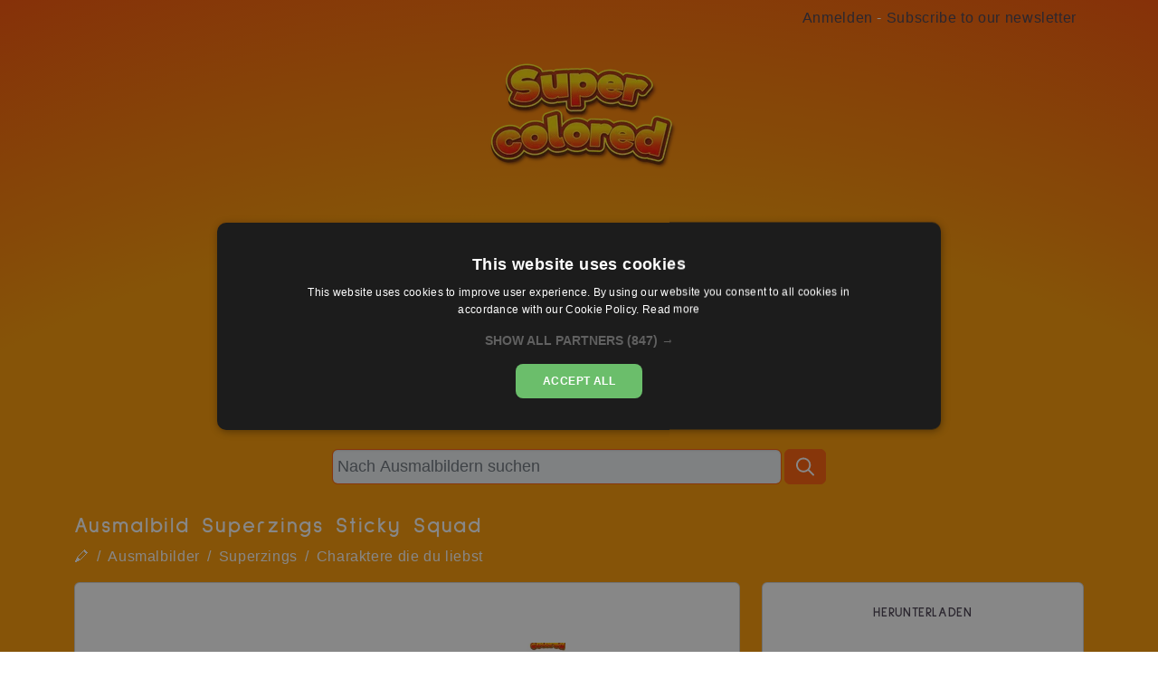

--- FILE ---
content_type: text/html; charset=UTF-8
request_url: https://supercolored.com/de/ausmalbilder/ausmalbild-superzings-sticky-squad_8f86f9.html
body_size: 4884
content:
<!DOCTYPE html><html lang="de"><head><meta charset="UTF-8"><meta http-equiv="X-UA-Compatible" content="IE=edge"><meta name="viewport" content="width=device-width, initial-scale=1, minimum-scale=1, maximum-scale=1"><!-- Google Tag Manager -->
<script>(function(w,d,s,l,i){w[l]=w[l]||[];w[l].push({'gtm.start':
new Date().getTime(),event:'gtm.js'});var f=d.getElementsByTagName(s)[0],
j=d.createElement(s),dl=l!='dataLayer'?'&l='+l:'';j.async=true;j.src=
'https://www.googletagmanager.com/gtm.js?id='+i+dl;f.parentNode.insertBefore(j,f);
})(window,document,'script','dataLayer','GTM-M3GCNX4Q');</script>
<!-- End Google Tag Manager --><!-- Google Tag Manager --><title>Ausmalbild Superzings Sticky Squad</title>
<meta name="description" content="Kostenlos herunterladen und ausdrucken die Ausmalbild von Superzings Sticky Squad! Lassen Sie sich von der farbigen Version inspirieren.">
<link rel="canonical" href="https://supercolored.com/de/ausmalbilder/ausmalbild-superzings-sticky-squad_8f86f9.html" />
<link rel='alternate' hreflang='it' href='https://supercolored.com/it/disegni-da-colorare/disegno-da-colorare-superzings-sticky-squad_8f86f9.html' /><link rel='alternate' hreflang='en' href='https://supercolored.com/en/coloring-pages/coloring-page-superzings-sticky-squad_8f86f9.html' /><link rel='alternate' hreflang='es' href='https://supercolored.com/es/dibujos-para-colorear/dibujo-para-colorear-superzings-sticky-squad_8f86f9.html' /><link rel='alternate' hreflang='de' href='https://supercolored.com/de/ausmalbilder/ausmalbild-superzings-sticky-squad_8f86f9.html' /><link rel='alternate' hreflang='fr' href='https://supercolored.com/fr/coloriages/coloriage-superzings-sticky-squad_8f86f9.html' /><meta property='og:type' content='website' />
<meta property='og:title' content='Ausmalbild Superzings Sticky Squad - Supercolored.com' />
<meta property='og:description' content='Kostenlos herunterladen und ausdrucken die Ausmalbild von Superzings Sticky Squad! Lassen Sie sich von der farbigen Version inspirieren.' />
<meta property='og:image' content='https://images.supercolored.com/ausmalbild-superzings-sticky-squad_8f86f9.png' />
<meta property='og:url' content='https://supercolored.com/de/ausmalbilder/ausmalbild-superzings-sticky-squad_8f86f9.html' />
<meta property='og:site_name' content='Supercolored' />
<link rel="shortcut icon" type="image/x-icon" href="/favicon.ico">
<link rel="apple-touch-icon" sizes="57x57" href="/apple-icon-57x57.png">
<link rel="apple-touch-icon" sizes="60x60" href="/apple-icon-60x60.png">
<link rel="apple-touch-icon" sizes="72x72" href="/apple-icon-72x72.png">
<link rel="apple-touch-icon" sizes="76x76" href="/apple-icon-76x76.png">
<link rel="apple-touch-icon" sizes="114x114" href="/apple-icon-114x114.png">
<link rel="apple-touch-icon" sizes="120x120" href="/apple-icon-120x120.png">
<link rel="apple-touch-icon" sizes="144x144" href="/apple-icon-144x144.png">
<link rel="apple-touch-icon" sizes="152x152" href="/apple-icon-152x152.png">
<link rel="apple-touch-icon" sizes="180x180" href="/apple-icon-180x180.png">
<link rel="icon" type="image/png" sizes="192x192"  href="/android-icon-192x192.png">
<link rel="icon" type="image/png" sizes="32x32" href="/favicon-32x32.png">
<link rel="icon" type="image/png" sizes="96x96" href="/favicon-96x96.png">
<link rel="icon" type="image/png" sizes="16x16" href="/favicon-16x16.png">
<link rel="manifest" href="/manifest.json" crossorigin = "use-credentials">
<meta name="msapplication-TileColor" content="#ffffff">
<meta name="msapplication-TileImage" content="/ms-icon-144x144.png">
<meta name="theme-color" content="#ffffff"><link rel="stylesheet" href="/dist/main.css"><link rel="preload" as="font">
<link rel="preconnect" href="https://fonts.gstatic.com/" />
<link rel="preconnect" href="https://fonts.gstatic.com/" crossorigin />
<style>
/* latin-ext */
@font-face {
  font-family: 'Sulphur Point';
  font-style: normal;
  font-weight: 300;
  src: url(https://fonts.gstatic.com/s/sulphurpoint/v14/RLpkK5vv8KaycDcazWFPBj2afVU6r6APUVHLBaRomA.woff2) format('woff2');
  unicode-range: U+0100-024F, U+0259, U+1E00-1EFF, U+2020, U+20A0-20AB, U+20AD-20CF, U+2113, U+2C60-2C7F, U+A720-A7FF;
  font-display: swap;
}
/* latin */
@font-face {
  font-family: 'Sulphur Point';
  font-style: normal;
  font-weight: 300;
  src: url(https://fonts.gstatic.com/s/sulphurpoint/v14/RLpkK5vv8KaycDcazWFPBj2afVU6r64PUVHLBaQ.woff2) format('woff2');
  unicode-range: U+0000-00FF, U+0131, U+0152-0153, U+02BB-02BC, U+02C6, U+02DA, U+02DC, U+2000-206F, U+2074, U+20AC, U+2122, U+2191, U+2193, U+2212, U+2215, U+FEFF, U+FFFD;
  font-display: swap;
}
/* latin-ext */
@font-face {
  font-family: 'Sulphur Point';
  font-style: normal;
  font-weight: 400;
  src: url(https://fonts.gstatic.com/s/sulphurpoint/v14/RLp5K5vv8KaycDcazWFPBj2adfAYuoMtXHvxDA.woff2) format('woff2');
  unicode-range: U+0100-024F, U+0259, U+1E00-1EFF, U+2020, U+20A0-20AB, U+20AD-20CF, U+2113, U+2C60-2C7F, U+A720-A7FF;
  font-display: swap;
}
/* latin */
@font-face {
  font-family: 'Sulphur Point';
  font-style: normal;
  font-weight: 400;
  src: url(https://fonts.gstatic.com/s/sulphurpoint/v14/RLp5K5vv8KaycDcazWFPBj2adf4YuoMtXHs.woff2) format('woff2');
  unicode-range: U+0000-00FF, U+0131, U+0152-0153, U+02BB-02BC, U+02C6, U+02DA, U+02DC, U+2000-206F, U+2074, U+20AC, U+2122, U+2191, U+2193, U+2212, U+2215, U+FEFF, U+FFFD;
  font-display: swap;
}
/* latin-ext */
@font-face {
  font-family: 'Sulphur Point';
  font-style: normal;
  font-weight: 700;
  src: url(https://fonts.gstatic.com/s/sulphurpoint/v14/RLpkK5vv8KaycDcazWFPBj2afUU9r6APUVHLBaRomA.woff2) format('woff2');
  unicode-range: U+0100-024F, U+0259, U+1E00-1EFF, U+2020, U+20A0-20AB, U+20AD-20CF, U+2113, U+2C60-2C7F, U+A720-A7FF;
  font-display: swap;
}
/* latin */
@font-face {
  font-family: 'Sulphur Point';
  font-style: normal;
  font-weight: 700;
  src: url(https://fonts.gstatic.com/s/sulphurpoint/v14/RLpkK5vv8KaycDcazWFPBj2afUU9r64PUVHLBaQ.woff2) format('woff2');
  unicode-range: U+0000-00FF, U+0131, U+0152-0153, U+02BB-02BC, U+02C6, U+02DA, U+02DC, U+2000-206F, U+2074, U+20AC, U+2122, U+2191, U+2193, U+2212, U+2215, U+FEFF, U+FFFD;
  font-display: swap;
}
</style><script async type="text/javascript" src="/dist/bundle.js"></script></head><body class="gradient-a-95 white">
<!-- Google Tag Manager (noscript) -->
<noscript><iframe src="https://www.googletagmanager.com/ns.html?id=GTM-M3GCNX4Q"
height="0" width="0" style="display:none;visibility:hidden"></iframe></noscript>
<!-- End Google Tag Manager (noscript) --><header class="site_nav">
  <div class="container mt-2 mb-1">
    <div class="row">
      <div class="col-12">
        <div class="px-2 float-end clearfix">
                    <a class="dark" href="/de/login.php">Anmelden</a>
                              - <a class="dark" href="/de/signup.php">Subscribe to our newsletter</a>
                  </div>
      </div>
    </div>
  </div>
</header><section class="" id="hp_header">
  <div class=" ">
    <div class="container">
      <div class="heading fiftyHeight linear" style="opacity: 1;">
        <div class="row align-center">
          <div class="col-md-12 text-center">
            <div class="logo_area_hp">
              <a href="/de/"><img src='https://images.supercolored.com/assets/logo_supercolored.png?width=220' width="220" height="122"   class="" alt="Supercolored"></a>
            </div>
          </div>
        </div>
      </div>
      <!-- /.heading.fiftyHeight -->
    </div>
  </div>
</section>

<section id="start" class="dark my-3 px-3">
  <div class="container">
    <div class="row">
      <div class="col-12 col-md-3"></div>
      <div class="col-12 col-md-6">
        <form class="form justify-content-center" method="get" action="/de/find.php">
         <div class="input-group">
          <input class="form-control rounded me-1 search_box" style="border: 1px solid #ff5c08;" type="search" placeholder="Nach Ausmalbildern suchen" id="hp_search_box" name="q">
          <span class="input-group-append">
            <button class="input-group-text border-1 ms-n4" style="z-index:100;"><img src="/images/search.svg" alt="search" style="color:white;width:20px;height:25px;"></button>
          </span>
        </div>
       </form>
      </div>
      <div class="col-12 col-md-3"></div>
    </div>
</section>
  

    <div class="container white">
      <div class="row">
        <div class="col">
          <h1>Ausmalbild Superzings Sticky Squad</h1>
                    <nav aria-label="breadcrumb">
            <ol class="breadcrumb white">
              <li class="breadcrumb-item"><a class="white" href="/de/">🖍</a></li>
              <li class="breadcrumb-item"><a class="white" href="/de/ausmalbilder/">Ausmalbilder</a></li>
                                  <li class="breadcrumb-item"><a class="white" href="/de/ausmalbilder/charaktere-die-du-liebst/superzings/">Superzings</a></li>
                                        <li class="breadcrumb-item"><a class="white" href="/de/ausmalbilder/charaktere-die-du-liebst/">Charaktere die du liebst</a></li>
                                </ol>
          </nav>
                  </div>
      </div>
    </div>
    <div class="container white">
            <div class="row">
                <div class="col-sm-12 col-md-8">
                    <div id="overlay"></div>
          <div class="card  mb-3">
            <div class="card-body">
              <div class="image-container">
                <div class="image-content">
                                    <img src="https://cdn.supercolored.com/8f86f9.png?width=500" width=500 height="500" class="img_to_big" alt="">
                                    
                </div>
              </div>
            </div>
          </div>
          <div class="">
                            <div class="mt-1 dark px-3">
                  <small><i>Neuinterpretation von Supercolored.com für Charaktere von <a class="dark" href="https://www.superzings.com/" target="_blank">Superzings.com</a>.<br>Nur für den persönlichen und nicht kommerziellen Gebrauch.</i></small>
                </div>
                          </div>
        </div>
        <div class="col-sm-12 col-md-4">
          <div class="card mb-3">
            <div class="card-body text-center">
              <h4 class="card-title dark pt-2">Herunterladen</h4>
              <div class="container-fluid">
                <div class="row">
                                                                        <div class="col-12 p-0 m-0 pr-1">
                    <a id="7363" type="img" href="https://images.supercolored.com/ausmalbild-superzings-sticky-squad_8f86f9.png" target="_blank" class="btn btn-block tooltips click" data-toggle="tooltip" data-placement="top" title="Als Bild herunterladen">
                      <i class="far fa-image-polaroid icons_small"></i> Bild <br>
                      <img class="border" src="https://images.supercolored.com/ausmalbild-superzings-sticky-squad_8f86f9.png?width=90" width="90" height="127" alt="Ausmalbild Superzings Sticky Squad">
                    </a>
                  </div>
                    

                                  <div class="mt-1">
                  <small style="color:#48240d">By subscribing to our newsletter, you will receive periodic emails with <b>new and exclusive coloring pages</b>. In addition, the coloring pages <b>will not have the Supercolored watermark</b> on the drawing and you can download coloring pages in PDF. <a style="color:#48240d;text-decoration:underline !important;" href="/de/signup.php" target="_blank">Subscribe to our newsletter</a></small>
                </div>
                
                </div>
              </div>
            </div>
          </div>
        </div>

      </div>
          
          
          
                  </div>
                        <div class="col-sm-12 col-md-4">
                      	
              <div class="my-2">
                <script async src="https://pagead2.googlesyndication.com/pagead/js/adsbygoogle.js?client=ca-pub-7148965815824322"
                     crossorigin="anonymous"></script>
                <!-- Responsive new -->
                <ins class="adsbygoogle"
                     style="display:block"
                     data-ad-client="ca-pub-7148965815824322"
                     data-ad-slot="5167421889"
                     data-ad-format="auto"
                     data-full-width-responsive="true"></ins>
                <script>
                     (adsbygoogle = window.adsbygoogle || []).push({});
                </script>
                </div>
            	
                       
        </div>
      </div>
          </div>

      

    <section class="my-5">
      <div class="container">
        <div class="row">
          <div class="col-12 text-center">
            <h3>Tag</h3>
          <a href="/de/ausmalbilder/charaktere-die-du-liebst/superzings/" class="tag white rounded pt-1 me-1 d-inline-block bg_blu_medium">Superzings</a>
                </div>
        </div>
      </div>
    </section>
  
  
  
<section class=" white">
  <div class="container">
    <div class="row">
            <div class="col-sm-12 text-center">
        <h3 class="pb-3">Andere Ausmalbilder</h3>
        <div class="grid">
                      <div class="grid-item" id="7455">
                <div class="card mb-3 ms-1 me-1 card-height">
                  <div class="card-body">
                    <h2 class="card-title"><a href="/de/ausmalbilder/ausmalbild-superzings-ocean-weight_d3dff4.html" id="#">Superzings Ocean Weight</a></h2>
                      <div class="image-container-small card-image">
                        <div class="image-content">
                            <a href="/de/ausmalbilder/ausmalbild-superzings-ocean-weight_d3dff4.html"><img src="https://cdn.supercolored.com/d3dff4.png?width=300" width="300" height="300" loading="lazy"/></a>
                                                    </div>
                      </div>
                  </div>
                  <div class="card-footer text-center">
                    <small class="text-muted">
                                                                  <a id="7455" type="img" href="https://images.supercolored.com/ausmalbild-superzings-ocean-weight_d3dff4.png" target="_blank" class='me-2 tooltips click' data-toggle="tooltip" data-placement="top" title="Als Bild herunterladen"><i class="far fa-image-polaroid icons"></i> </a>
                         
                    </small>
                  </div>
                </div>
              </div>
                          <div class="grid-item" id="7418">
                <div class="card mb-3 ms-1 me-1 card-height">
                  <div class="card-body">
                    <h2 class="card-title"><a href="/de/ausmalbilder/ausmalbild-superzings-steely-clack_7b67be.html" id="#">Superzings Steely Clack</a></h2>
                      <div class="image-container-small card-image">
                        <div class="image-content">
                            <a href="/de/ausmalbilder/ausmalbild-superzings-steely-clack_7b67be.html"><img src="https://cdn.supercolored.com/7b67be.png?width=300" width="300" height="300" loading="lazy"/></a>
                                                    </div>
                      </div>
                  </div>
                  <div class="card-footer text-center">
                    <small class="text-muted">
                                                                  <a id="7418" type="img" href="https://images.supercolored.com/ausmalbild-superzings-steely-clack_7b67be.png" target="_blank" class='me-2 tooltips click' data-toggle="tooltip" data-placement="top" title="Als Bild herunterladen"><i class="far fa-image-polaroid icons"></i> </a>
                         
                    </small>
                  </div>
                </div>
              </div>
                          <div class="grid-item" id="7394">
                <div class="card mb-3 ms-1 me-1 card-height">
                  <div class="card-body">
                    <h2 class="card-title"><a href="/de/ausmalbilder/ausmalbild-superzings-sandstorm_180ce9.html" id="#">Superzings Sandstorm</a></h2>
                      <div class="image-container-small card-image">
                        <div class="image-content">
                            <a href="/de/ausmalbilder/ausmalbild-superzings-sandstorm_180ce9.html"><img src="https://cdn.supercolored.com/180ce9.png?width=300" width="300" height="300" loading="lazy"/></a>
                                                    </div>
                      </div>
                  </div>
                  <div class="card-footer text-center">
                    <small class="text-muted">
                                                                  <a id="7394" type="img" href="https://images.supercolored.com/ausmalbild-superzings-sandstorm_180ce9.png" target="_blank" class='me-2 tooltips click' data-toggle="tooltip" data-placement="top" title="Als Bild herunterladen"><i class="far fa-image-polaroid icons"></i> </a>
                         
                    </small>
                  </div>
                </div>
              </div>
                          <div class="grid-item" id="7513">
                <div class="card mb-3 ms-1 me-1 card-height">
                  <div class="card-body">
                    <h2 class="card-title"><a href="/de/ausmalbilder/ausmalbild-superzings-beat-crush_323805.html" id="#">Superzings Beat Crush</a></h2>
                      <div class="image-container-small card-image">
                        <div class="image-content">
                            <a href="/de/ausmalbilder/ausmalbild-superzings-beat-crush_323805.html"><img src="https://cdn.supercolored.com/323805.png?width=300" width="300" height="300" loading="lazy"/></a>
                                                    </div>
                      </div>
                  </div>
                  <div class="card-footer text-center">
                    <small class="text-muted">
                                                                  <a id="7513" type="img" href="https://images.supercolored.com/ausmalbild-superzings-beat-crush_323805.png" target="_blank" class='me-2 tooltips click' data-toggle="tooltip" data-placement="top" title="Als Bild herunterladen"><i class="far fa-image-polaroid icons"></i> </a>
                         
                    </small>
                  </div>
                </div>
              </div>
                          <div class="grid-item" id="7397">
                <div class="card mb-3 ms-1 me-1 card-height">
                  <div class="card-body">
                    <h2 class="card-title"><a href="/de/ausmalbilder/ausmalbild-superzings-dr-tropic_3c8488.html" id="#">Superzings Dr Tropic</a></h2>
                      <div class="image-container-small card-image">
                        <div class="image-content">
                            <a href="/de/ausmalbilder/ausmalbild-superzings-dr-tropic_3c8488.html"><img src="https://cdn.supercolored.com/3c8488.png?width=300" width="300" height="300" loading="lazy"/></a>
                                                    </div>
                      </div>
                  </div>
                  <div class="card-footer text-center">
                    <small class="text-muted">
                                                                  <a id="7397" type="img" href="https://images.supercolored.com/ausmalbild-superzings-dr-tropic_3c8488.png" target="_blank" class='me-2 tooltips click' data-toggle="tooltip" data-placement="top" title="Als Bild herunterladen"><i class="far fa-image-polaroid icons"></i> </a>
                         
                    </small>
                  </div>
                </div>
              </div>
                          <div class="grid-item" id="7448">
                <div class="card mb-3 ms-1 me-1 card-height">
                  <div class="card-body">
                    <h2 class="card-title"><a href="/de/ausmalbilder/ausmalbild-superzings-steam-punchers_60668e.html" id="#">Superzings Steam Punchers</a></h2>
                      <div class="image-container-small card-image">
                        <div class="image-content">
                            <a href="/de/ausmalbilder/ausmalbild-superzings-steam-punchers_60668e.html"><img src="https://cdn.supercolored.com/60668e.png?width=300" width="300" height="300" loading="lazy"/></a>
                                                    </div>
                      </div>
                  </div>
                  <div class="card-footer text-center">
                    <small class="text-muted">
                                                                  <a id="7448" type="img" href="https://images.supercolored.com/ausmalbild-superzings-steam-punchers_60668e.png" target="_blank" class='me-2 tooltips click' data-toggle="tooltip" data-placement="top" title="Als Bild herunterladen"><i class="far fa-image-polaroid icons"></i> </a>
                         
                    </small>
                  </div>
                </div>
              </div>
                          <div class="grid-item" id="7485">
                <div class="card mb-3 ms-1 me-1 card-height">
                  <div class="card-body">
                    <h2 class="card-title"><a href="/de/ausmalbilder/ausmalbild-superzings-super-soft_4afc8d.html" id="#">Superzings Super Soft</a></h2>
                      <div class="image-container-small card-image">
                        <div class="image-content">
                            <a href="/de/ausmalbilder/ausmalbild-superzings-super-soft_4afc8d.html"><img src="https://cdn.supercolored.com/4afc8d.png?width=300" width="300" height="300" loading="lazy"/></a>
                                                    </div>
                      </div>
                  </div>
                  <div class="card-footer text-center">
                    <small class="text-muted">
                                                                  <a id="7485" type="img" href="https://images.supercolored.com/ausmalbild-superzings-super-soft_4afc8d.png" target="_blank" class='me-2 tooltips click' data-toggle="tooltip" data-placement="top" title="Als Bild herunterladen"><i class="far fa-image-polaroid icons"></i> </a>
                         
                    </small>
                  </div>
                </div>
              </div>
                          <div class="grid-item" id="7475">
                <div class="card mb-3 ms-1 me-1 card-height">
                  <div class="card-body">
                    <h2 class="card-title"><a href="/de/ausmalbilder/ausmalbild-superzings-sharpator_5e67ef.html" id="#">Superzings Sharpator</a></h2>
                      <div class="image-container-small card-image">
                        <div class="image-content">
                            <a href="/de/ausmalbilder/ausmalbild-superzings-sharpator_5e67ef.html"><img src="https://cdn.supercolored.com/5e67ef.png?width=300" width="300" height="300" loading="lazy"/></a>
                                                    </div>
                      </div>
                  </div>
                  <div class="card-footer text-center">
                    <small class="text-muted">
                                                                  <a id="7475" type="img" href="https://images.supercolored.com/ausmalbild-superzings-sharpator_5e67ef.png" target="_blank" class='me-2 tooltips click' data-toggle="tooltip" data-placement="top" title="Als Bild herunterladen"><i class="far fa-image-polaroid icons"></i> </a>
                         
                    </small>
                  </div>
                </div>
              </div>
                          <div class="grid-item" id="7531">
                <div class="card mb-3 ms-1 me-1 card-height">
                  <div class="card-body">
                    <h2 class="card-title"><a href="/de/ausmalbilder/ausmalbild-superzings-dogfurt_77bf5d.html" id="#">Superzings Dogfurt</a></h2>
                      <div class="image-container-small card-image">
                        <div class="image-content">
                            <a href="/de/ausmalbilder/ausmalbild-superzings-dogfurt_77bf5d.html"><img src="https://cdn.supercolored.com/77bf5d.png?width=300" width="300" height="300" loading="lazy"/></a>
                                                    </div>
                      </div>
                  </div>
                  <div class="card-footer text-center">
                    <small class="text-muted">
                                                                  <a id="7531" type="img" href="https://images.supercolored.com/ausmalbild-superzings-dogfurt_77bf5d.png" target="_blank" class='me-2 tooltips click' data-toggle="tooltip" data-placement="top" title="Als Bild herunterladen"><i class="far fa-image-polaroid icons"></i> </a>
                         
                    </small>
                  </div>
                </div>
              </div>
                          <div class="grid-item" id="7548">
                <div class="card mb-3 ms-1 me-1 card-height">
                  <div class="card-body">
                    <h2 class="card-title"><a href="/de/ausmalbilder/ausmalbild-superzings-big-dunky_a65536.html" id="#">Superzings Big Dunky</a></h2>
                      <div class="image-container-small card-image">
                        <div class="image-content">
                            <a href="/de/ausmalbilder/ausmalbild-superzings-big-dunky_a65536.html"><img src="https://cdn.supercolored.com/a65536.png?width=300" width="300" height="300" loading="lazy"/></a>
                                                    </div>
                      </div>
                  </div>
                  <div class="card-footer text-center">
                    <small class="text-muted">
                                                                  <a id="7548" type="img" href="https://images.supercolored.com/ausmalbild-superzings-big-dunky_a65536.png" target="_blank" class='me-2 tooltips click' data-toggle="tooltip" data-placement="top" title="Als Bild herunterladen"><i class="far fa-image-polaroid icons"></i> </a>
                         
                    </small>
                  </div>
                </div>
              </div>
                          <div class="grid-item" id="7528">
                <div class="card mb-3 ms-1 me-1 card-height">
                  <div class="card-body">
                    <h2 class="card-title"><a href="/de/ausmalbilder/ausmalbild-superzings-bad-bat_50c055.html" id="#">Superzings Bad Bat</a></h2>
                      <div class="image-container-small card-image">
                        <div class="image-content">
                            <a href="/de/ausmalbilder/ausmalbild-superzings-bad-bat_50c055.html"><img src="https://cdn.supercolored.com/50c055.png?width=300" width="300" height="300" loading="lazy"/></a>
                                                    </div>
                      </div>
                  </div>
                  <div class="card-footer text-center">
                    <small class="text-muted">
                                                                  <a id="7528" type="img" href="https://images.supercolored.com/ausmalbild-superzings-bad-bat_50c055.png" target="_blank" class='me-2 tooltips click' data-toggle="tooltip" data-placement="top" title="Als Bild herunterladen"><i class="far fa-image-polaroid icons"></i> </a>
                         
                    </small>
                  </div>
                </div>
              </div>
                          <div class="grid-item" id="7441">
                <div class="card mb-3 ms-1 me-1 card-height">
                  <div class="card-body">
                    <h2 class="card-title"><a href="/de/ausmalbilder/ausmalbild-superzings-water-nose_f955b4.html" id="#">Superzings Water Nose</a></h2>
                      <div class="image-container-small card-image">
                        <div class="image-content">
                            <a href="/de/ausmalbilder/ausmalbild-superzings-water-nose_f955b4.html"><img src="https://cdn.supercolored.com/f955b4.png?width=300" width="300" height="300" loading="lazy"/></a>
                                                    </div>
                      </div>
                  </div>
                  <div class="card-footer text-center">
                    <small class="text-muted">
                                                                  <a id="7441" type="img" href="https://images.supercolored.com/ausmalbild-superzings-water-nose_f955b4.png" target="_blank" class='me-2 tooltips click' data-toggle="tooltip" data-placement="top" title="Als Bild herunterladen"><i class="far fa-image-polaroid icons"></i> </a>
                         
                    </small>
                  </div>
                </div>
              </div>
                    </div>
      </div>
    </div>
  </div>
</section>
  
    <hr>
  <section id="footer">
    <div class="container-fluid footer mt-3 pt-3 pb-5">
      <div class="container mt-3 text-center">    
        <div class="row text-center">
            <div class=" col-sm"><a href='https://supercolored.com/contact_us.php'>Contact us</a></div>
            <div class=" col-sm"><a href='https://www.iubenda.com/terms-and-conditions/56166509' target='_blank'>Term & Conditions</a></div>
            <div class=" col-sm"><a href='https://www.iubenda.com/privacy-policy/44253827' target='_blank'>Privacy Policy</a></div>
            <div class=" col-sm"><a href='https://www.iubenda.com/privacy-policy/44253827/cookie-policy' target='_blank'>Cookie Policy</a></div>
        </div>
        <div class="row text-center">
          <div class="col-sm pt-3">
            &copy Supercolored 2026          </div>
        </div>
      </div>
    </div>
  </section>
  <script src="https://cdnjs.cloudflare.com/ajax/libs/jquery/3.6.3/jquery.min.js" integrity="sha512-STof4xm1wgkfm7heWqFJVn58Hm3EtS31XFaagaa8VMReCXAkQnJZ+jEy8PCC/iT18dFy95WcExNHFTqLyp72eQ==" crossorigin="anonymous" referrerpolicy="no-referrer"></script>
  <!--noptimize-->
  <script type="text/javascript">
  function downloadJSAtOnload() {
  var element = document.createElement("script");
  element.src = "https://pagead2.googlesyndication.com/pagead/js/adsbygoogle.js";
  document.body.appendChild(element);
  }
  if (window.addEventListener)
  window.addEventListener("load", downloadJSAtOnload, false);
  else if (window.attachEvent)
  window.attachEvent("onload", downloadJSAtOnload);
  else window.onload = downloadJSAtOnload;
  </script>

  <!--/noptimize-->
  </body>
<script>
$(".click").click(function(){
  var id = $(this).attr("id");
  var type = $(this).attr("type");
  var datastring = "id="+ id + "&type=" + type + "&l=de";
  console.log(datastring);
  $.ajax({
    type: "GET",
    url: "/count.php",
    data: datastring,
    success: function(result){}
  });
});
</script>
</html>

--- FILE ---
content_type: text/html; charset=utf-8
request_url: https://www.google.com/recaptcha/api2/aframe
body_size: 268
content:
<!DOCTYPE HTML><html><head><meta http-equiv="content-type" content="text/html; charset=UTF-8"></head><body><script nonce="GyDKKQ-FFBtsvnyqZ1xbbQ">/** Anti-fraud and anti-abuse applications only. See google.com/recaptcha */ try{var clients={'sodar':'https://pagead2.googlesyndication.com/pagead/sodar?'};window.addEventListener("message",function(a){try{if(a.source===window.parent){var b=JSON.parse(a.data);var c=clients[b['id']];if(c){var d=document.createElement('img');d.src=c+b['params']+'&rc='+(localStorage.getItem("rc::a")?sessionStorage.getItem("rc::b"):"");window.document.body.appendChild(d);sessionStorage.setItem("rc::e",parseInt(sessionStorage.getItem("rc::e")||0)+1);localStorage.setItem("rc::h",'1769438519895');}}}catch(b){}});window.parent.postMessage("_grecaptcha_ready", "*");}catch(b){}</script></body></html>